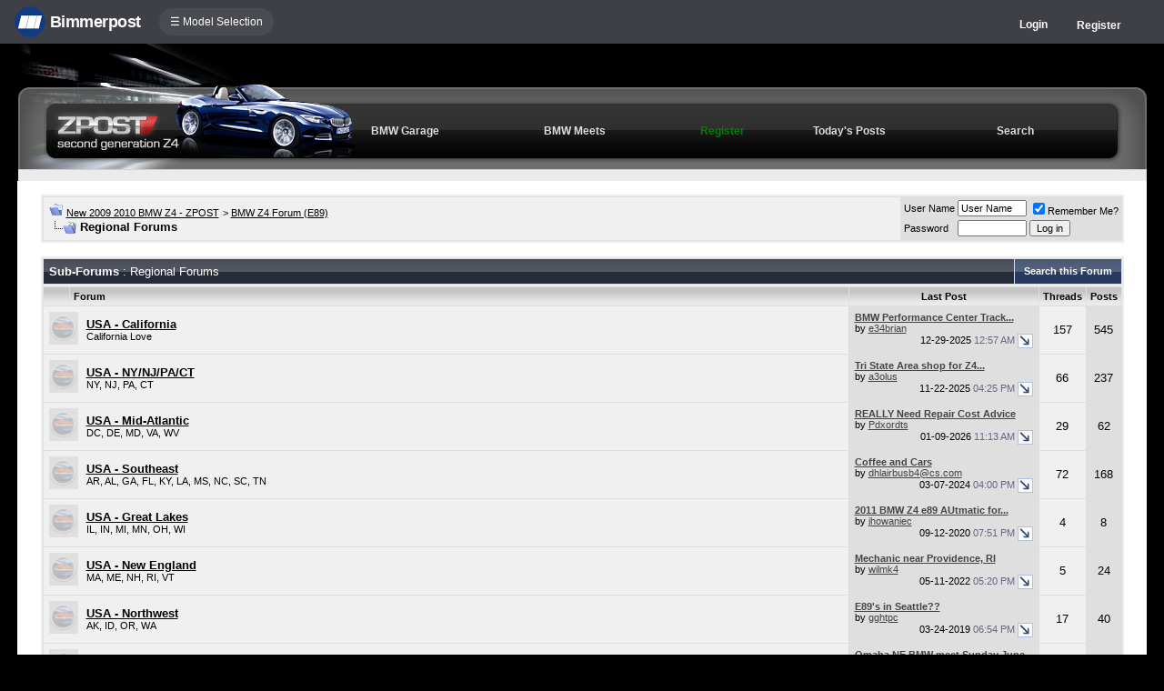

--- FILE ---
content_type: text/html; charset=ISO-8859-1
request_url: https://e89.zpost.com/forums/forumdisplay.php?s=d9babc8cb2fe0fd59e32f2f48264fef8&f=335
body_size: 10727
content:
<!DOCTYPE html>
<html xmlns="http://www.w3.org/1999/xhtml" dir="ltr" lang="en">
<head>
<meta http-equiv="Content-Type" content="text/html; charset=ISO-8859-1" />
<meta http-equiv="X-UA-Compatible" content="IE=9" />
<meta name="generator" content="vBulletin 3.8.11" />




<meta name="keywords" content="Regional Forums, bmw 3-series forum,e90,e91,e92,e93,BMW forum,e90 forum,bmw e90 forum,e90 chat,hamann,ac,schnitzer,hartge,breyton,rdsport,3 series,3-series,coupe,sedan,spy shot,spy pics,spy photos,spy photo,2006,unofficial,forum,bbs,discussion,bulletin board,aftermarket,forum,page,board,discussion,videos,schnitzer,hamann,aftermarket,wheels,exhaust,335i,335d,328xi" />
<meta name="description" content="" />


<!-- CSS Stylesheet -->
<style type="text/css" id="vbulletin_css">
/**
* vBulletin 3.8.11 CSS
* Style: 'ZPost (E89) 3.7.0'; Style ID: 73
*/
@import url("clientscript/vbulletin_css/style-94efddbc-00073.css");
</style>
<link rel="stylesheet" type="text/css" href="clientscript/vbulletin_important.css?v=3811" />


<!-- / CSS Stylesheet -->

<script type="text/javascript" src="https://ajax.googleapis.com/ajax/libs/yui/2.9.0/build/yahoo-dom-event/yahoo-dom-event.js?v=3811"></script>
<script type="text/javascript" src="https://ajax.googleapis.com/ajax/libs/yui/2.9.0/build/connection/connection-min.js?v=3811"></script>
<script type="text/javascript">
<!--
var SESSIONURL = "s=e8ada8b0b5891e35dad20805ad51cd93&";
var SECURITYTOKEN = "guest";
var IMGDIR_MISC = "images/misc";
var vb_disable_ajax = parseInt("0", 10);
// -->
</script>
<script type="text/javascript" src="clientscript/vbulletin_global.js?v=3811"></script>
<script type="text/javascript" src="clientscript/vbulletin_menu.js?v=3811"></script>


	<link rel="alternate" type="application/rss+xml" title="New 2009 2010 BMW Z4 - ZPOST RSS Feed" href="external.php?type=RSS2" />
	
		<link rel="alternate" type="application/rss+xml" title="New 2009 2010 BMW Z4 - ZPOST - Regional Forums - RSS Feed" href="external.php?type=RSS2&amp;forumids=335" />
	


<script type="text/javascript" src="/forums/bpnavbar/jquery-1.7.2.min.js"></script>
<script type="text/javascript" src="/forums/bpnavbar/jquery.hoverIntent.min.js"></script>
<script type="text/javascript" src="/forums/bpmentions/helper.js"></script>
<link rel="stylesheet" type="text/css" href="/forums/bpmentions/mention.css" />
<link rel="stylesheet" type="text/css" href="/forums/markspam/markspam.css" />
<script type="text/javascript" src="/forums/markspam/markspam.js"></script>
<title>Regional Forums - New 2009 2010 BMW Z4 - ZPOST</title>

</head>
<body>
<script src="/forums/multisite-style/log.js"></script>
<script src="/forums/multisite-style/multisite_forumselector_helper.js"></script>

 

<link rel="stylesheet" href="/forums/bpnavbar/mainnavbar7b.css" />
<link rel="stylesheet" type="text/css" href="/forums/multisite-style/universalbuttons/commonIcons.css" />

<div class="mainnavbar">


     <div class="mnavbarcontentlogo">
       <a href="//www.bimmerpost.com/"><img src="//bimmerpost.imgix.net/forums/bpnavbar/bplogo-flat.png?w=68" oldsrc="//bimmerpost.imgix.net/wp-content/themes/2020/images/bimmerpostlogo.png" border="0" alt="" /> 
       <div class="mnavbarbpname">Bimmerpost</div>
        </a>
     </div>

<div class="mnavbarcontent" id="flist">

<script>
$('nav li ul').hide().removeClass('fallback');
$('nav li').hover(
  function () {
    $('ul', this).stop().slideDown(150);
  },
  function () {
    $('ul', this).stop().slideUp(150);
  }
);
</script>


<nav id="hamnav">
  <label for="hamburger">&#9776; Model Selection</label>
  <input type="checkbox" id="hamburger"/>
  <ul id="hamitems">
    <li>
      <a href="#">1</a>
      <ul class="fallback">
 
                  <li class="forumnavItem"><a class="forumjump" href="//f44.bimmerpost.com/forums"><img src="/forums/bar69/icon-f40.png" border="0" alt="" align="left" width="166" height="82" /><div class="forumnavText"><font class="forumnavTitle">F40</font>Model Year: <b>2019 +</b></div></a></li>
       
                  <li class="dropdownSeparator">Previous Generations</li>

                  <li class="forumnavItem"><a class="forumjump" href="//f20.1addicts.com/forums"><img src="/forums/bar69/icon-f20-2.png" border="0" alt="" align="left" width="166" height="82" /><div class="forumnavText"><font class="forumnavTitle">F20 / F21</font>Model Year: <b>2012 - 2018</b></div></a></li>

                  <li class="forumnavItem"><a class="forumjump" href="//www.1addicts.com/forums"><img src="/forums/bar69/icon-e82-3.png" border="0" alt="" align="left" width="166" height="82" /><div class="forumnavText"><font class="forumnavTitle">E81 / E82 / E87 / E88</font>Model Year: <b>2004 - 2011</b></div></a></li>

      </ul>
    </li>


    <li>
      <a href="#">2</a>
      <ul class="fallback">
                  <li class="forumnavItem"><a class="forumjump" href="//g87.bimmerpost.com/forums"><img src="/forums/bar69/icon-g42.png" border="0" alt="" align="left" width="166" height="82" /><div class="forumnavText"><font class="forumnavTitle">G42</font>Model Year: <b>2021 +</b></div></a></li>

                  <li class="forumnavItem"><a class="forumjump" href="//f44.bimmerpost.com/forums"><img src="/forums/bar69/icon-f44.png" border="0" alt="" align="left" width="166" height="82" /><div class="forumnavText"><font class="forumnavTitle">F44</font>Model Year: <b>2020 +</b></div></a></li>

                  <li class="dropdownSeparator">Previous Generations</li>

                  <li class="forumnavItem"><a class="forumjump" href="//www.2addicts.com/forums"><img src="/forums/bar69/icon-f22.png" border="0" alt="" align="left" width="166" height="82" /><div class="forumnavText"><font class="forumnavTitle">F22 / F23</font>Model Year: <b>2014 - 2020</b></div></a></li>

      </ul>
    </li>

    <li>
      <a href="#">3/i3</a>
      <ul class="fallback">
                  <li class="forumnavItem"><a class="forumjump" href="//g20.bimmerpost.com/forums"><img src="/forums/bar69/icon-g20.png" border="0" alt="" align="left" width="166" height="82" /><div class="forumnavText"><font class="forumnavTitle">G20</font>Model Year: <b>2019 +</b></div></a></li>

                  <li class="forumnavItem"><a class="forumjump" href="//g50.bimmerpost.com/forums"><img src="/forums/bar69/icon-unknown.png" border="0" alt="" align="left" width="166" height="82" /><div class="forumnavText"><font class="forumnavTitle">G50 / NA0 / ZA0</font>Model Year: <b>2027 +</b></div></a></li>

                  <li class="dropdownSeparator">Previous Generations</li>

                  <li class="forumnavItem"><a class="forumjump" href="//f30.bimmerpost.com/forums"><img src="/forums/bar69/icon-f30-2.png" border="0" alt="" align="left" width="166" height="82" /><div class="forumnavText"><font class="forumnavTitle">F30 / F31</font>Model Year: <b>2012 - 2018</b></div></a></li>

                  <li class="forumnavItem"><a class="forumjump" href="//www.e90post.com/forums"><img src="/forums/bar69/icon-e90-3.png" border="0" alt="" align="left" width="166" height="82" /><div class="forumnavText"><font class="forumnavTitle">E90 / E91 / E92 / E93</font>Model Year: <b>2006 - 2011</b></div></a></li>
      </ul>
    </li>


    <li>
      <a href="#">4</a>
      <ul class="fallback">
                  <li class="forumnavItem"><a class="forumjump" href="//g20.bimmerpost.com/forums"><img src="/forums/bar69/icon-g22.png" border="0" alt="" align="left" width="166" height="82" /><div class="forumnavText"><font class="forumnavTitle">G22</font>Model Year: <b>2020 +</b></div></a></li>

                  <li class="dropdownSeparator">Previous Generations</li>

                  <li class="forumnavItem"><a class="forumjump" href="//f30.bimmerpost.com/forums"><img src="/forums/bar69/icon-f32.png" border="0" alt="" align="left" width="166" height="82" /><div class="forumnavText"><font class="forumnavTitle">F32 / F33</font>Model Year: <b>2013 - 2019</b></div></a></li>

      </ul>
    </li>

    <li>
      <a href="#">5/i5</a>
      <ul class="fallback">

                  <li class="forumnavItem"><a class="forumjump" href="//g60.bimmerpost.com/forums"><img src="/forums/bar69/icon-g60.png" border="0" alt="" align="left" width="166" height="82" /><div class="forumnavText"><font class="forumnavTitle">G60</font>Model Year: <b>2024 +</b></div></a></li>

                  <li class="dropdownSeparator">Previous Generations</li>

                  <li class="forumnavItem"><a class="forumjump" href="//g30.bimmerpost.com/forums"><img src="/forums/bar69/icon-g30-2.png" border="0" alt="" align="left" width="166" height="82" /><div class="forumnavText"><font class="forumnavTitle">G30</font>Model Year: <b>2017 - 2023</b></div></a></li>

                  <li class="forumnavItem"><a class="forumjump" href="//f10.5post.com/forums"><img src="/forums/bar69/icon-f10-2.png" border="0" alt="" align="left" width="166" height="82" /><div class="forumnavText"><font class="forumnavTitle">F10 / F11</font>Model Year: <b>2010 - 2016</b></div></a></li>

                  <li class="forumnavItem"><a class="forumjump" href="//e60.5post.com/forums"><img src="/forums/bar69/icon-e60-1.png" border="0" alt="" align="left" width="166" height="82" /><div class="forumnavText"><font class="forumnavTitle">E60</font>Model Year: <b>2004 - 2009</b></div></a></li>

                  <li class="forumnavItem"><a class="forumjump" href="//e39.5post.com/forums"><img src="/forums/bar69/icon-e39.png" border="0" alt="" align="left" width="166" height="82" /><div class="forumnavText"><font class="forumnavTitle">E39</font>Model Year: <b>1995 - 2003</b></div></a></li>

      </ul>
    </li>

    <li>
        <a class="forumjump" href="//www.6post.com/forums">6</a>
    </li>

    <li>
             <a class="forumjump" href="//www.7post.com/forums">7</a>
    </li>

    <li>
             <a class="forumjump" href="//f92.bimmerpost.com/forums">8</a>
    </li>


    <li>
      <a href="#">M2</a>
      <ul class="fallback">
                  <li class="forumnavItem"><a class="forumjump" href="//g87.bimmerpost.com/forums"><img src="/forums/bar69/icon-g87.png" border="0" alt="" align="left" width="166" height="82" /><div class="forumnavText"><font class="forumnavTitle">G87</font>Model Year: <b>2023+</b></div></a></li>

                  <li class="dropdownSeparator">Previous Generations</li>

                  <li class="forumnavItem"><a class="forumjump" href="//f87.bimmerpost.com/forums"><img src="/forums/bar69/icon-f87.png" border="0" alt="" align="left" width="166" height="82" /><div class="forumnavText"><font class="forumnavTitle">F87</font>Model Year: <b>2015 - 2022</b></div></a></li>

      </ul>
    </li>


    <li>
      <a href="#">M3</a>
      <ul class="fallback">

                  <li class="forumnavItem"><a class="forumjump" href="//g80.bimmerpost.com/forums"><img src="/forums/bar69/icon-g80.png" border="0" alt="" align="left" width="166" height="82" /><div class="forumnavText"><font class="forumnavTitle">G80</font>Model Year: <b>2021 +</b></div></a></li>

                  <li class="forumnavItem"><a class="forumjump" href="//g50.bimmerpost.com/forums"><img src="/forums/bar69/icon-unknown.png" border="0" alt="" align="left" width="166" height="82" /><div class="forumnavText"><font class="forumnavTitle">G50 / NA0 / ZA0</font>Model Year: <b>2027 +</b></div></a></li>

                  <li class="dropdownSeparator">Previous Generations</li>

                  <li class="forumnavItem"><a class="forumjump" href="//f80.bimmerpost.com/forums"><img src="/forums/bar69/icon-f80.png" border="0" alt="" align="left" width="166" height="82" /><div class="forumnavText"><font class="forumnavTitle">F80</font>Model Year: <b>2014 - 2020</b></div></a></li>

                  <li class="forumnavItem"><a class="forumjump" href="//www.m3post.com/forums"><img src="/forums/bar69/icon-e90m3-2.png" border="0" alt="" align="left" width="166" height="82" /><div class="forumnavText"><font class="forumnavTitle">E90 / E92</font>Model Year: <b>2007 - 2013</b></div></a></li>

                  <li class="forumnavItem"><a class="forumjump" href="//e46m3.bimmerpost.com/forums"><img src="/forums/bar69/icon-e46m3.png" border="0" alt="" align="left" width="166" height="82" /><div class="forumnavText"><font class="forumnavTitle">E46</font>Model Year: <b>2000 - 2006</b></div></a></li>

      </ul>
    </li>

    <li>
      <a href="#">M4</a>
      <ul class="fallback">
                  <li class="forumnavItem"><a class="forumjump" href="//g80.bimmerpost.com/forums"><img src="/forums/bar69/icon-g82.png" border="0" alt="" align="left" width="166" height="82" /><div class="forumnavText"><font class="forumnavTitle">G82</font>Model Year: <b>2021 +</b></div></a></li>

<li class="dropdownSeparator">Previous Generations</li>

                  <li class="forumnavItem"><a class="forumjump" href="//f80.bimmerpost.com/forums"><img src="/forums/bar69/icon-f82.png" border="0" alt="" align="left" width="166" height="82" /><div class="forumnavText"><font class="forumnavTitle">F82</font>Model Year: <b>2014 - 2020</b></div></a></li>

       </ul>
    </li>

    <li>
      <a href="#">M5</a>
      <ul class="fallback">

                  <li class="forumnavItem"><a class="forumjump" href="//g90.bimmerpost.com/forums"><img src="/forums/bar69/icon-g90.png" border="0" alt="" align="left" width="166" height="82" /><div class="forumnavText"><font class="forumnavTitle">G90 / G99</font>Model Year: <b>2025 +</b></div></a></li>

                  <li class="dropdownSeparator">Previous Generations</li>

                  <li class="forumnavItem"><a class="forumjump" href="//f90.bimmerpost.com/forums"><img src="/forums/bar69/icon-f90.png" border="0" alt="" align="left" width="166" height="82" /><div class="forumnavText"><font class="forumnavTitle">F90</font>Model Year: <b>2018 +</b></div></a></li>

                  <li class="forumnavItem"><a class="forumjump" href="//f10.m5post.com/forums"><img src="/forums/bar69/icon-f10m5.png" border="0" alt="" align="left" width="166" height="82" /><div class="forumnavText"><font class="forumnavTitle">F10</font>Model Year: <b>2011 - 2017</b></div></a></li>

                  <li class="forumnavItem"><a class="forumjump" href="//e60.5post.com/forums"><img src="/forums/bar69/icon-e60-1.png" border="0" alt="" align="left" width="166" height="82" /><div class="forumnavText"><font class="forumnavTitle">E60</font>Model Year: <b>2004 - 2009</b></div></a></li>

      </ul>
    </li>

    <li>
              <a class="forumjump" href="//www.6post.com/forums">M6</a>
    </li>

    <li>
             <a class="forumjump" href="//f92.bimmerpost.com/forums">M8</a>
    </li>

    <li>
      <a href="#">Z4</a>
      <ul class="fallback">
                  <li class="forumnavItem"><a class="forumjump" href="//g29.bimmerpost.com/forums"><img src="/forums/bar69/icon-g29.png" border="0" alt="" align="left" width="166" height="82" /><div class="forumnavText"><font class="forumnavTitle">G29</font>Model Year: <b>2019+</b></div></a></li>

                  <li class="dropdownSeparator">Previous Generations</li>

                  <li class="forumnavItem"><a class="forumjump" href="//e89.zpost.com/forums"><img src="/forums/bar69/icon-e89-4.png" border="0" alt="" align="left" width="166" height="82" /><div class="forumnavText"><font class="forumnavTitle">E89</font>Model Year: <b>2009 - 2017</b></div></a></li>

                  <li class="forumnavItem"><a class="forumjump" href="//www.zpost.com/forums"><img src="/forums/bar69/icon-e85-3.png" border="0" alt="" align="left" width="166" height="82" /><div class="forumnavText"><font class="forumnavTitle">E85 / E86</font>Model Year: <b>2002 - 2008</b></div></a></li>

      </ul>
    </li>

    <li>
      <a href="#" style="width:65px;">X1.X2</a>
      <ul class="fallback">

                  <li class="forumnavItem"><a class="forumjump" href="//u11.bimmerpost.com/forums"><img src="/forums/bar69/icon-u11-2.png" border="0" alt="" align="left" width="166" height="82" /><div class="forumnavText"><font class="forumnavTitle">U11 / U10</font>Model Year: <b>2023 +</b></div></a></li>

                  <li class="dropdownSeparator">Previous Generations</li>

                  <li class="forumnavItem"><a class="forumjump" href="//f48.bimmerpost.com/forums"><img src="/forums/bar69/icon-f48f39.png" border="0" alt="" align="left" width="166" height="82" /><div class="forumnavText"><font class="forumnavTitle">F48 / F39</font>Model Year: <b>2016 - 2022</b></div></a></li>

                  <li class="forumnavItem"><a class="forumjump" href="//e84.xbimmers.com/forums"><img src="/forums/bar69/icon-e84.png" border="0" alt="" align="left" width="166" height="82" /><div class="forumnavText"><font class="forumnavTitle">E84</font>Model Year: <b>2010 - 2015</b></div></a></li>

      </ul>
    </li>

    <li>
      <a href="#" style="width:60px;">X3.X4.iX3</a>
      <ul class="fallback">

                  <li class="forumnavItem"><a class="forumjump" href="//g45.bimmerpost.com/forums"><img src="/forums/bar69/icon-g45.png" border="0" alt="" align="left" width="166" height="82" /><div class="forumnavText"><font class="forumnavTitle">G45 / G46 / NA5</font>Model Year: <b>2025 +</b></div></a></li>

                  <li class="dropdownSeparator">Previous Generations</li>

                  <li class="forumnavItem"><a class="forumjump" href="//x3.xbimmers.com/forums"><img src="/forums/bar69/icon-x3.png" border="0" alt="" align="left" width="166" height="82" /><div class="forumnavText"><font class="forumnavTitle">E83 / F25 / F26 / G01 / G02</font>Model Year: <b>2003 - 2024</b></div></a></li>

      </ul>
    </li>

    <li>
      <a href="#" style="width:65px;">X5.X6</a>
      <ul class="fallback">

                  <li class="forumnavItem"><a class="forumjump" href="//g05.bimmerpost.com/forums"><img src="/forums/bar69/icon-g05.png" border="0" alt="" align="left" width="166" height="82" /><div class="forumnavText"><font class="forumnavTitle">G05 / G06</font>Model Year: <b>2019 - 2016</b></div></a></li>

                  <li class="forumnavItem"><a class="forumjump" href="//g65.bimmerpost.com/forums"><img src="/forums/bar69/icon-unknown.png" border="0" alt="" align="left" width="166" height="82" /><div class="forumnavText"><font class="forumnavTitle">G65 / G66</font>Model Year: <b>2027 +</b></div></a></li>

                  <li class="dropdownSeparator">Previous Generations</li>

                  <li class="forumnavItem"><a class="forumjump" href="//f15.bimmerpost.com/forums"><img src="/forums/bar69/icon-f15.png" border="0" alt="" align="left" width="166" height="82" /><div class="forumnavText"><font class="forumnavTitle">F15 / F16</font>Model Year: <b>2014 - 2018</b></div></a></li>

                  <li class="forumnavItem"><a class="forumjump" href="//www.xbimmers.com/forums"><img src="/forums/bar69/icon-e70.png" border="0" alt="" align="left" width="166" height="82" /><div class="forumnavText"><font class="forumnavTitle">E70 / E71 / E72</font>Model Year: <b>2006 - 2013</b></div></a></li>

      </ul>
    </li>

    <li>
             <a class="forumjump" href="//g07.bimmerpost.com/forums"  style="width:65px;">X7.XM</a>
    </li>

    <li>
             <a style="width:90px" class="forumjump" href="//bmwi.bimmerpost.com/forums">i3 / i4 / i8 / iX</a>
    </li>

  </ul>
</nav>







</div>

<div style="float:right;margin:10px 15px 0px 0px;display:none">
   <a href="http://www.facebook.com/bimmerpost"><img src="/forums/multisite-style/share-fb2.png" width="20" height="20" alt="Facebook" border="0" /></a>
   <a href="http://www.twitter.com/bimmerpost"><img src="/forums/multisite-style/share-tw2.png" width="20" height="20" alt="Twitter" border="0" /></a>
</div>

<div class="navbarUserData">
     

     <div class="regrBtn loginBtn" style="margin-left:18px">
       Login
     </div>

     <div style="display:none;background: rgba(255, 0, 0, 0.32);
padding: 22px 22px;
position: absolute;
top: 39px;
left: 56px;
background: linear-gradient(to bottom,  rgba(169,3,41,0.6) 0%,rgba(109,0,25,0.4) 100%); /* W3C */
filter: progid:DXImageTransform.Microsoft.gradient( startColorstr='#33a90329', endColorstr='#336d0019',GradientType=0 ); /* IE6-9 */
box-shadow: 1px 1px 8px rgba(0,0,0,0.6);

" id="hiddenLogin">

		<!-- login form -->
		<form action="login.php?do=login" method="post" onsubmit="md5hash(vb_login_password, vb_login_md5password, vb_login_md5password_utf, 0)">
		<script type="text/javascript" src="clientscript/vbulletin_md5.js?v=3811"></script>

<div class="bploginbox"><input type="text" class="loginfield" style="font-size: 11px" name="vb_login_username" id="navbar_username" size="12" accesskey="u" tabindex="91" value="User Name" onfocus="if (this.value == 'User Name') this.value = '';" /></div>

<div class="bploginbox"><input type="password" class="loginfield" style="font-size: 11px" name="vb_login_password" id="navbar_password" size="12" tabindex="92" value="zzxcvbnm123" onfocus="if (this.value == 'zzxcvbnm123') this.value = '';"/></div>

<div class="bploginmid"><label for="cb_cookieuser_navbar"><input type="checkbox" name="cookieuser" value="1" tabindex="93" id="cb_cookieuser_navbar" accesskey="c" checked="checked" />  Remember Me?</label></div>

<div class="bplogin"><input class="bplogoutbutton" type="submit" value="Log in" tabindex="94" title="Enter your username and password in the boxes provided to login, or click the 'register' button to create a profile for yourself." accesskey="s" /></div>

		<input type="hidden" name="s" value="e8ada8b0b5891e35dad20805ad51cd93" />
		<input type="hidden" name="securitytoken" value="guest" />
		<input type="hidden" name="do" value="login" />
		<input type="hidden" name="vb_login_md5password" />
		<input type="hidden" name="vb_login_md5password_utf" />
		</form>
		<!-- / login form -->

     </div>

       <script>
         $(document).ready(function() {

    $('.loginBtn').on('click', function(e) {
$('#hiddenLogin').fadeToggle(100, "linear");
    });

         });
       </script>





     
     <div class="regrBtn">
       <a href="register.php?s=e8ada8b0b5891e35dad20805ad51cd93" rel="nofollow">Register</a>
     </div>
     
</div>

</div>













<link rel="stylesheet" type="text/css" href="/forums/multisite-style/universalbuttons/style1.css" />
<!-- logo -->
<a name="top"></a>
<table border="0" width="97%" cellpadding="0" cellspacing="0" align="center">
<tr>
	<td width="388" align="left"><a href="index.php?s=e8ada8b0b5891e35dad20805ad51cd93"><img style="display:block;" src="/forums/multisite-style/e89/left3.jpg" border="0" alt="New 2009 2010 BMW Z4 - ZPOST" /></a></td>
	<td align="right" style="background: url(/forums/multisite-style/e89/mid.gif) repeat-x;" valign="top">

<div style="padding: 44px;"></div>

<table width="100%" cellpadding="0" cellspacing="0">
<tr>
		

		<td class="vbmenu_control2"><a href="bpgarage.php">BMW Garage</a></td>

		<td class="vbmenu_control2"><a href="calendar.php?s=e8ada8b0b5891e35dad20805ad51cd93">BMW Meets</a></td>

		
			<td class="vbmenu_control2"><a style="color: green;" href="register.php?s=e8ada8b0b5891e35dad20805ad51cd93" rel="nofollow">Register</a></td>
		


		
		
			
				
				<td class="vbmenu_control2"><a href="search.php?s=e8ada8b0b5891e35dad20805ad51cd93&amp;do=getdaily" accesskey="2">Today's Posts</a></td>
				
				<td id="navbar_search" class="vbmenu_control2"><a href="search.php?s=e8ada8b0b5891e35dad20805ad51cd93" accesskey="4" rel="nofollow">Search</a> </td>
			
			
		

		
</tr>
</table>


	</td>
	<td width="60" align="right">
		<img style="display:block;" src="/forums/multisite-style/e89/right.gif" border="0" alt="" />
	</td>
</tr>
</table>
<!-- /logo -->

<!-- content table -->
<!-- open content container -->

<div align="center">
	<div class="page" style="width:97%; text-align:left">
		<div style="padding:0px 25px 0px 25px" align="left">





<br />

<!-- breadcrumb, login, pm info -->
<table class="tborder" cellpadding="6" cellspacing="1" border="0" width="100%" align="center">
<tr>
	<td class="alt1" width="100%">
		
			<table cellpadding="0" cellspacing="0" border="0">
			<tr valign="bottom">
				<td><a href="#" onclick="history.back(1); return false;"><img src="images/misc/navbits_start.gif" alt="Go Back" border="0" /></a></td>
				<td>&nbsp;</td>
				<td width="100%"><span class="navbar"><a href="index.php?s=e8ada8b0b5891e35dad20805ad51cd93" accesskey="1">New 2009 2010 BMW Z4 - ZPOST</a></span> 
	<span class="navbar">&gt; <a href="forumdisplay.php?s=e8ada8b0b5891e35dad20805ad51cd93&amp;f=195">BMW Z4 Forum (E89)</a></span>

</td>
			</tr>
			<tr>
				<td class="navbar" style="font-size:10pt; padding-top:1px" colspan="3"><a href="/forums/forumdisplay.php?s=d9babc8cb2fe0fd59e32f2f48264fef8&amp;f=335"><img class="inlineimg" src="images/misc/navbits_finallink_ltr.gif" alt="Reload this Page" border="0" /></a> <strong>
	Regional Forums

</strong></td>
			</tr>
			</table>
		
	</td>

	<td class="alt2" nowrap="nowrap" style="padding:0px">
		<!-- login form -->
		<form action="login.php?do=login" method="post" onsubmit="md5hash(vb_login_password, vb_login_md5password, vb_login_md5password_utf, 0)">
		<script type="text/javascript" src="clientscript/vbulletin_md5.js?v=3811"></script>
		<table cellpadding="0" cellspacing="3" border="0">
		<tr>
			<td class="smallfont" style="white-space: nowrap;"><label for="navbar_username">User Name</label></td>
			<td><input type="text" class="bginput" style="font-size: 11px" name="vb_login_username" id="navbar_username" size="10" accesskey="u" tabindex="101" value="User Name" onfocus="if (this.value == 'User Name') this.value = '';" /></td>
			<td class="smallfont" nowrap="nowrap"><label for="cb_cookieuser_navbar"><input type="checkbox" name="cookieuser" value="1" tabindex="103" id="cb_cookieuser_navbar" accesskey="c" checked="checked" />Remember Me?</label></td>
		</tr>
		<tr>
			<td class="smallfont"><label for="navbar_password">Password</label></td>
			<td><input type="password" class="bginput" style="font-size: 11px" name="vb_login_password" id="navbar_password" size="10" tabindex="102" /></td>
			<td><input type="submit" class="button" value="Log in" tabindex="104" title="Enter your username and password in the boxes provided to login, or click the 'register' button to create a profile for yourself." accesskey="s" /></td>
		</tr>
		</table>
		<input type="hidden" name="s" value="e8ada8b0b5891e35dad20805ad51cd93" />
		<input type="hidden" name="securitytoken" value="guest" />
		<input type="hidden" name="do" value="login" />
		<input type="hidden" name="vb_login_md5password" />
		<input type="hidden" name="vb_login_md5password_utf" />
		</form>
		<!-- / login form -->
	</td>

</tr>
</table>
<!-- / breadcrumb, login, pm info -->

<br />






<!-- NAVBAR POPUP MENUS -->

	
	<!-- header quick search form -->
	<div class="vbmenu_popup" id="navbar_search_menu" style="display:none" align="left">
		<table cellpadding="4" cellspacing="1" border="0">

		<tr>
			<td class="thead">Google Search</td>
		</tr>
		<tr>
			<td class="vbmenu_option" title="nohilite">

			   <script>
  				(function() {
    				  var cx = '000862408910862767472:5wghghaqtwi';
    				  var gcse = document.createElement('script');
    				  gcse.type = 'text/javascript';
    				  gcse.async = true;
    				  gcse.src = 'https://cse.google.com/cse.js?cx=' + cx;
    				  var s = document.getElementsByTagName('script')[0];
    				  s.parentNode.insertBefore(gcse, s);
  				})();
			   </script>
			   <gcse:searchbox-only resultsUrl="googlesearch.php"></gcse:searchbox-only>

                           </td>
                   </tr>

		<tr>
			<td class="thead">Search Forums</td>
		</tr>
		<tr>
			<td class="vbmenu_option" title="nohilite">
				<form action="search.php?do=process" method="post">

					<input type="hidden" name="do" value="process" />
					<input type="hidden" name="quicksearch" value="1" />
					<input type="hidden" name="childforums" value="1" />
					<input type="hidden" name="exactname" value="1" />
					<input type="hidden" name="s" value="e8ada8b0b5891e35dad20805ad51cd93" />
					<input type="hidden" name="securitytoken" value="guest" />
					<div><input type="text" class="bginput" name="query" size="25" tabindex="1001" /><input type="submit" class="button" value="Go" tabindex="1006" /></div>
					<div style="margin-top:6px">
						<label for="rb_nb_sp0"><input type="radio" name="showposts" value="0" id="rb_nb_sp0" tabindex="1002" checked="checked" />Show Threads</label>
						&nbsp;
						<label for="rb_nb_sp1"><input type="radio" name="showposts" value="1" id="rb_nb_sp1" tabindex="1003" />Show Posts</label>
					</div>
					<div style="margin-top:6px">
						<label for="bpsearchall"><input type="checkbox" name="bpsearchall" value="1" id="bpsearchall" tabindex="1004" />Search across all BimmerPost sites?</label>
					</div>
					<div style="margin-top:6px">
						<label for="bpsearchot"><input type="checkbox" name="bpsearchot" value="1" id="bpsearchot" tabindex="1005" />Include off-topic posts in search results?</label>
					</div>
				</form>
			</td>
		</tr>
		
		<tr>
			<td class="vbmenu_option"><a href="tags.php?s=e8ada8b0b5891e35dad20805ad51cd93" rel="nofollow">Tag Search</a></td>
		</tr>
		
		<tr>
			<td class="vbmenu_option"><a href="search.php?s=e8ada8b0b5891e35dad20805ad51cd93" accesskey="4" rel="nofollow">Advanced Search</a></td>
		</tr>
		
		</table>
	</div>
	<!-- / header quick search form -->
	

	
<!-- / NAVBAR POPUP MENUS -->

<!-- PAGENAV POPUP -->
	<div class="vbmenu_popup" id="pagenav_menu" style="display:none">
		<table cellpadding="4" cellspacing="1" border="0">
		<tr>
			<td class="thead" nowrap="nowrap">Go to Page...</td>
		</tr>
		<tr>
			<td class="vbmenu_option" title="nohilite">
			<form action="index.php" method="get" onsubmit="return this.gotopage()" id="pagenav_form">
				<input type="text" class="bginput" id="pagenav_itxt" style="font-size:11px" size="4" />
				<input type="button" class="button" id="pagenav_ibtn" value="Go" />
			</form>
			</td>
		</tr>
		</table>
	</div>
<!-- / PAGENAV POPUP -->





<!-- sub-forum list  -->
<table class="tborder" cellpadding="6" cellspacing="1" border="0" width="100%" align="center" style="border-bottom-width:0px">
<tr>
	<td class="tcat" width="100%">Sub-Forums<span class="normal"> : Regional Forums</span></td>
	
	<td class="vbmenu_control" id="forumsearch.subforums" nowrap="nowrap"><a href="search.php?s=e8ada8b0b5891e35dad20805ad51cd93&amp;f=335" rel="nofollow">Search this Forum</a> </td>
	
</tr>
</table>
<table class="tborder" cellpadding="6" cellspacing="1" border="0" width="100%" align="center">
<thead>
	<tr align="center">
	  <td class="thead">&nbsp;</td>
	  <td class="thead" width="100%" align="left">Forum</td>
	  <td class="thead" width="175">Last Post</td>
	  <td class="thead">Threads</td>
	  <td class="thead">Posts</td>
	  
	</tr>
</thead>
<tbody>
	<tr align="center">
		<td class="alt1Active" colspan="2" align="left" id="f336">

		<table cellpadding="0" cellspacing="0" border="0">
		<tr>
			<td><img src="/forums/multisite-style/e89/statusicon/forum_old.gif" alt="" border="0" id="forum_statusicon_336" /></td>
			<td><img src="clear.gif" alt="" width="9" height="1" border="0" /></td>
			<td>
			<div>
				<a href="forumdisplay.php?s=e8ada8b0b5891e35dad20805ad51cd93&amp;f=336"><strong>USA - California</strong></a>
				
			</div>
			<div class="smallfont">California Love</div>
			
			
			</td>
		</tr>
		</table>

		</td>
		<td class="alt2">
<div class="smallfont" align="left">
	<div>
		<span style="white-space:nowrap">
		
		
		<a href="showthread.php?s=e8ada8b0b5891e35dad20805ad51cd93&amp;goto=newpost&amp;t=2220473" style="white-space:nowrap" title="Go to first unread post in thread 'BMW Performance Center Track Day (March 28th, 2026)!'"><strong>BMW Performance Center Track...</strong></a></span>
	</div>
	<div style="white-space:nowrap">
		by <a href="member.php?s=e8ada8b0b5891e35dad20805ad51cd93&amp;find=lastposter&amp;f=336" rel="nofollow">e34brian</a>
	</div>
	<div align="right" style="white-space:nowrap">
		12-29-2025 <span class="time">12:57 AM</span>
		<a href="showthread.php?s=e8ada8b0b5891e35dad20805ad51cd93&amp;p=32533432#post32533432"><img class="inlineimg" src="/forums/multisite-style/e89/buttons/lastpost.gif" alt="Go to last post" border="0" /></a>
	</div>
</div>
</td>
		<td class="alt1">157</td>
		<td class="alt2">545</td>
		
	</tr>
</tbody>
<tbody>
	<tr align="center">
		<td class="alt1Active" colspan="2" align="left" id="f337">

		<table cellpadding="0" cellspacing="0" border="0">
		<tr>
			<td><img src="/forums/multisite-style/e89/statusicon/forum_old.gif" alt="" border="0" id="forum_statusicon_337" /></td>
			<td><img src="clear.gif" alt="" width="9" height="1" border="0" /></td>
			<td>
			<div>
				<a href="forumdisplay.php?s=e8ada8b0b5891e35dad20805ad51cd93&amp;f=337"><strong>USA - NY/NJ/PA/CT</strong></a>
				
			</div>
			<div class="smallfont">NY, NJ, PA, CT</div>
			
			
			</td>
		</tr>
		</table>

		</td>
		<td class="alt2">
<div class="smallfont" align="left">
	<div>
		<span style="white-space:nowrap">
		
		
		<a href="showthread.php?s=e8ada8b0b5891e35dad20805ad51cd93&amp;goto=newpost&amp;t=2217154" style="white-space:nowrap" title="Go to first unread post in thread 'Tri State Area shop for Z4 build?'"><strong>Tri State Area shop for Z4...</strong></a></span>
	</div>
	<div style="white-space:nowrap">
		by <a href="member.php?s=e8ada8b0b5891e35dad20805ad51cd93&amp;find=lastposter&amp;f=337" rel="nofollow">a3olus</a>
	</div>
	<div align="right" style="white-space:nowrap">
		11-22-2025 <span class="time">04:25 PM</span>
		<a href="showthread.php?s=e8ada8b0b5891e35dad20805ad51cd93&amp;p=32475084#post32475084"><img class="inlineimg" src="/forums/multisite-style/e89/buttons/lastpost.gif" alt="Go to last post" border="0" /></a>
	</div>
</div>
</td>
		<td class="alt1">66</td>
		<td class="alt2">237</td>
		
	</tr>
</tbody>
<tbody>
	<tr align="center">
		<td class="alt1Active" colspan="2" align="left" id="f338">

		<table cellpadding="0" cellspacing="0" border="0">
		<tr>
			<td><img src="/forums/multisite-style/e89/statusicon/forum_old.gif" alt="" border="0" id="forum_statusicon_338" /></td>
			<td><img src="clear.gif" alt="" width="9" height="1" border="0" /></td>
			<td>
			<div>
				<a href="forumdisplay.php?s=e8ada8b0b5891e35dad20805ad51cd93&amp;f=338"><strong>USA - Mid-Atlantic</strong></a>
				
			</div>
			<div class="smallfont">DC, DE, MD, VA, WV</div>
			
			
			</td>
		</tr>
		</table>

		</td>
		<td class="alt2">
<div class="smallfont" align="left">
	<div>
		<span style="white-space:nowrap">
		
		
		<a href="showthread.php?s=e8ada8b0b5891e35dad20805ad51cd93&amp;goto=newpost&amp;t=1836137" style="white-space:nowrap" title="Go to first unread post in thread 'REALLY Need Repair Cost Advice'"><strong>REALLY Need Repair Cost Advice</strong></a></span>
	</div>
	<div style="white-space:nowrap">
		by <a href="member.php?s=e8ada8b0b5891e35dad20805ad51cd93&amp;find=lastposter&amp;f=338" rel="nofollow">Pdxordts</a>
	</div>
	<div align="right" style="white-space:nowrap">
		01-09-2026 <span class="time">11:13 AM</span>
		<a href="showthread.php?s=e8ada8b0b5891e35dad20805ad51cd93&amp;p=32552372#post32552372"><img class="inlineimg" src="/forums/multisite-style/e89/buttons/lastpost.gif" alt="Go to last post" border="0" /></a>
	</div>
</div>
</td>
		<td class="alt1">29</td>
		<td class="alt2">62</td>
		
	</tr>
</tbody>
<tbody>
	<tr align="center">
		<td class="alt1Active" colspan="2" align="left" id="f339">

		<table cellpadding="0" cellspacing="0" border="0">
		<tr>
			<td><img src="/forums/multisite-style/e89/statusicon/forum_old.gif" alt="" border="0" id="forum_statusicon_339" /></td>
			<td><img src="clear.gif" alt="" width="9" height="1" border="0" /></td>
			<td>
			<div>
				<a href="forumdisplay.php?s=e8ada8b0b5891e35dad20805ad51cd93&amp;f=339"><strong>USA - Southeast</strong></a>
				
			</div>
			<div class="smallfont">AR, AL, GA, FL, KY, LA, MS, NC, SC, TN</div>
			
			
			</td>
		</tr>
		</table>

		</td>
		<td class="alt2">
<div class="smallfont" align="left">
	<div>
		<span style="white-space:nowrap">
		
		
		<a href="showthread.php?s=e8ada8b0b5891e35dad20805ad51cd93&amp;goto=newpost&amp;t=2087630" style="white-space:nowrap" title="Go to first unread post in thread 'Coffee and Cars'"><strong>Coffee and Cars</strong></a></span>
	</div>
	<div style="white-space:nowrap">
		by <a href="member.php?s=e8ada8b0b5891e35dad20805ad51cd93&amp;find=lastposter&amp;f=339" rel="nofollow">dhlairbusb4@cs.com</a>
	</div>
	<div align="right" style="white-space:nowrap">
		03-07-2024 <span class="time">04:00 PM</span>
		<a href="showthread.php?s=e8ada8b0b5891e35dad20805ad51cd93&amp;p=30966632#post30966632"><img class="inlineimg" src="/forums/multisite-style/e89/buttons/lastpost.gif" alt="Go to last post" border="0" /></a>
	</div>
</div>
</td>
		<td class="alt1">72</td>
		<td class="alt2">168</td>
		
	</tr>
</tbody>
<tbody>
	<tr align="center">
		<td class="alt1Active" colspan="2" align="left" id="f340">

		<table cellpadding="0" cellspacing="0" border="0">
		<tr>
			<td><img src="/forums/multisite-style/e89/statusicon/forum_old.gif" alt="" border="0" id="forum_statusicon_340" /></td>
			<td><img src="clear.gif" alt="" width="9" height="1" border="0" /></td>
			<td>
			<div>
				<a href="forumdisplay.php?s=e8ada8b0b5891e35dad20805ad51cd93&amp;f=340"><strong>USA - Great Lakes</strong></a>
				
			</div>
			<div class="smallfont">IL, IN, MI, MN, OH, WI</div>
			
			
			</td>
		</tr>
		</table>

		</td>
		<td class="alt2">
<div class="smallfont" align="left">
	<div>
		<span style="white-space:nowrap">
		
		
		<a href="showthread.php?s=e8ada8b0b5891e35dad20805ad51cd93&amp;goto=newpost&amp;t=1757219" style="white-space:nowrap" title="Go to first unread post in thread '2011 BMW Z4 e89 AUtmatic for sale'"><strong>2011 BMW Z4 e89 AUtmatic for...</strong></a></span>
	</div>
	<div style="white-space:nowrap">
		by <a href="member.php?s=e8ada8b0b5891e35dad20805ad51cd93&amp;find=lastposter&amp;f=340" rel="nofollow">jhowaniec</a>
	</div>
	<div align="right" style="white-space:nowrap">
		09-12-2020 <span class="time">07:51 PM</span>
		<a href="showthread.php?s=e8ada8b0b5891e35dad20805ad51cd93&amp;p=26676444#post26676444"><img class="inlineimg" src="/forums/multisite-style/e89/buttons/lastpost.gif" alt="Go to last post" border="0" /></a>
	</div>
</div>
</td>
		<td class="alt1">4</td>
		<td class="alt2">8</td>
		
	</tr>
</tbody>
<tbody>
	<tr align="center">
		<td class="alt1Active" colspan="2" align="left" id="f341">

		<table cellpadding="0" cellspacing="0" border="0">
		<tr>
			<td><img src="/forums/multisite-style/e89/statusicon/forum_old.gif" alt="" border="0" id="forum_statusicon_341" /></td>
			<td><img src="clear.gif" alt="" width="9" height="1" border="0" /></td>
			<td>
			<div>
				<a href="forumdisplay.php?s=e8ada8b0b5891e35dad20805ad51cd93&amp;f=341"><strong>USA - New England</strong></a>
				
			</div>
			<div class="smallfont">MA, ME, NH, RI, VT</div>
			
			
			</td>
		</tr>
		</table>

		</td>
		<td class="alt2">
<div class="smallfont" align="left">
	<div>
		<span style="white-space:nowrap">
		
		
		<a href="showthread.php?s=e8ada8b0b5891e35dad20805ad51cd93&amp;goto=newpost&amp;t=1922163" style="white-space:nowrap" title="Go to first unread post in thread 'Mechanic near Providence, RI'"><strong>Mechanic near Providence, RI</strong></a></span>
	</div>
	<div style="white-space:nowrap">
		by <a href="member.php?s=e8ada8b0b5891e35dad20805ad51cd93&amp;find=lastposter&amp;f=341" rel="nofollow">wilmk4</a>
	</div>
	<div align="right" style="white-space:nowrap">
		05-11-2022 <span class="time">05:20 PM</span>
		<a href="showthread.php?s=e8ada8b0b5891e35dad20805ad51cd93&amp;p=28895127#post28895127"><img class="inlineimg" src="/forums/multisite-style/e89/buttons/lastpost.gif" alt="Go to last post" border="0" /></a>
	</div>
</div>
</td>
		<td class="alt1">5</td>
		<td class="alt2">24</td>
		
	</tr>
</tbody>
<tbody>
	<tr align="center">
		<td class="alt1Active" colspan="2" align="left" id="f342">

		<table cellpadding="0" cellspacing="0" border="0">
		<tr>
			<td><img src="/forums/multisite-style/e89/statusicon/forum_old.gif" alt="" border="0" id="forum_statusicon_342" /></td>
			<td><img src="clear.gif" alt="" width="9" height="1" border="0" /></td>
			<td>
			<div>
				<a href="forumdisplay.php?s=e8ada8b0b5891e35dad20805ad51cd93&amp;f=342"><strong>USA - Northwest</strong></a>
				
			</div>
			<div class="smallfont">AK, ID, OR, WA</div>
			
			
			</td>
		</tr>
		</table>

		</td>
		<td class="alt2">
<div class="smallfont" align="left">
	<div>
		<span style="white-space:nowrap">
		
		
		<a href="showthread.php?s=e8ada8b0b5891e35dad20805ad51cd93&amp;goto=newpost&amp;t=429639" style="white-space:nowrap" title="Go to first unread post in thread 'E89's in Seattle??'"><strong>E89's in Seattle??</strong></a></span>
	</div>
	<div style="white-space:nowrap">
		by <a href="member.php?s=e8ada8b0b5891e35dad20805ad51cd93&amp;find=lastposter&amp;f=342" rel="nofollow">gghtpc</a>
	</div>
	<div align="right" style="white-space:nowrap">
		03-24-2019 <span class="time">06:54 PM</span>
		<a href="showthread.php?s=e8ada8b0b5891e35dad20805ad51cd93&amp;p=24561689#post24561689"><img class="inlineimg" src="/forums/multisite-style/e89/buttons/lastpost.gif" alt="Go to last post" border="0" /></a>
	</div>
</div>
</td>
		<td class="alt1">17</td>
		<td class="alt2">40</td>
		
	</tr>
</tbody>
<tbody>
	<tr align="center">
		<td class="alt1Active" colspan="2" align="left" id="f343">

		<table cellpadding="0" cellspacing="0" border="0">
		<tr>
			<td><img src="/forums/multisite-style/e89/statusicon/forum_old.gif" alt="" border="0" id="forum_statusicon_343" /></td>
			<td><img src="clear.gif" alt="" width="9" height="1" border="0" /></td>
			<td>
			<div>
				<a href="forumdisplay.php?s=e8ada8b0b5891e35dad20805ad51cd93&amp;f=343"><strong>USA - Rockies / Midwest</strong></a>
				
			</div>
			<div class="smallfont">CO, IA, KS, MO, MT, ND, NE, SD, WY</div>
			
			
			</td>
		</tr>
		</table>

		</td>
		<td class="alt2">
<div class="smallfont" align="left">
	<div>
		<span style="white-space:nowrap">
		
		
		<a href="showthread.php?s=e8ada8b0b5891e35dad20805ad51cd93&amp;goto=newpost&amp;t=1000186" style="white-space:nowrap" title="Go to first unread post in thread 'Omaha NE BMW meet Sunday June 22nd'"><strong>Omaha NE BMW meet Sunday June...</strong></a></span>
	</div>
	<div style="white-space:nowrap">
		by <a href="member.php?s=e8ada8b0b5891e35dad20805ad51cd93&amp;find=lastposter&amp;f=343" rel="nofollow">BMW-SRT</a>
	</div>
	<div align="right" style="white-space:nowrap">
		06-19-2014 <span class="time">06:05 AM</span>
		<a href="showthread.php?s=e8ada8b0b5891e35dad20805ad51cd93&amp;p=16151283#post16151283"><img class="inlineimg" src="/forums/multisite-style/e89/buttons/lastpost.gif" alt="Go to last post" border="0" /></a>
	</div>
</div>
</td>
		<td class="alt1">4</td>
		<td class="alt2">8</td>
		
	</tr>
</tbody>
<tbody>
	<tr align="center">
		<td class="alt1Active" colspan="2" align="left" id="f344">

		<table cellpadding="0" cellspacing="0" border="0">
		<tr>
			<td><img src="/forums/multisite-style/e89/statusicon/forum_old.gif" alt="" border="0" id="forum_statusicon_344" /></td>
			<td><img src="clear.gif" alt="" width="9" height="1" border="0" /></td>
			<td>
			<div>
				<a href="forumdisplay.php?s=e8ada8b0b5891e35dad20805ad51cd93&amp;f=344"><strong>USA - Southwest</strong></a>
				
			</div>
			<div class="smallfont">AZ, HI, NM, NV, OK, TX, UT</div>
			
			
			</td>
		</tr>
		</table>

		</td>
		<td class="alt2">
<div class="smallfont" align="left">
	<div>
		<span style="white-space:nowrap">
		<img class="inlineimg" src="images/icons/icon5.gif" alt="Question" border="0" />
		
		<a href="showthread.php?s=e8ada8b0b5891e35dad20805ad51cd93&amp;goto=newpost&amp;t=511040" style="white-space:nowrap" title="Go to first unread post in thread 'anyone have a Z4 (e89) in AZ?'"><strong>anyone have a Z4 (e89) in AZ?</strong></a></span>
	</div>
	<div style="white-space:nowrap">
		by <a href="member.php?s=e8ada8b0b5891e35dad20805ad51cd93&amp;find=lastposter&amp;f=344" rel="nofollow">bofathesenuts</a>
	</div>
	<div align="right" style="white-space:nowrap">
		05-04-2023 <span class="time">04:41 AM</span>
		<a href="showthread.php?s=e8ada8b0b5891e35dad20805ad51cd93&amp;p=30098015#post30098015"><img class="inlineimg" src="/forums/multisite-style/e89/buttons/lastpost.gif" alt="Go to last post" border="0" /></a>
	</div>
</div>
</td>
		<td class="alt1">21</td>
		<td class="alt2">72</td>
		
	</tr>
</tbody>
<tbody>
	<tr align="center">
		<td class="alt1Active" colspan="2" align="left" id="f345">

		<table cellpadding="0" cellspacing="0" border="0">
		<tr>
			<td><img src="/forums/multisite-style/e89/statusicon/forum_old.gif" alt="" border="0" id="forum_statusicon_345" /></td>
			<td><img src="clear.gif" alt="" width="9" height="1" border="0" /></td>
			<td>
			<div>
				<a href="forumdisplay.php?s=e8ada8b0b5891e35dad20805ad51cd93&amp;f=345"><strong>CANADA</strong></a>
				
			</div>
			
			
			
			</td>
		</tr>
		</table>

		</td>
		<td class="alt2">
<div class="smallfont" align="left">
	<div>
		<span style="white-space:nowrap">
		<img class="inlineimg" src="images/icons/icon14.gif" alt="Thumbs up" border="0" />
		
		<a href="showthread.php?s=e8ada8b0b5891e35dad20805ad51cd93&amp;goto=newpost&amp;t=2041542" style="white-space:nowrap" title="Go to first unread post in thread 'Sept 4th Longwkend Monday Mosport DDT track event 9:30am-5pm 20+events by Touge.ca'"><strong>Sept 4th Longwkend Monday...</strong></a></span>
	</div>
	<div style="white-space:nowrap">
		by <a href="member.php?s=e8ada8b0b5891e35dad20805ad51cd93&amp;find=lastposter&amp;f=345" rel="nofollow">Clubsport3</a>
	</div>
	<div align="right" style="white-space:nowrap">
		08-17-2023 <span class="time">01:33 AM</span>
		<a href="showthread.php?s=e8ada8b0b5891e35dad20805ad51cd93&amp;p=30408188#post30408188"><img class="inlineimg" src="/forums/multisite-style/e89/buttons/lastpost.gif" alt="Go to last post" border="0" /></a>
	</div>
</div>
</td>
		<td class="alt1">202</td>
		<td class="alt2">320</td>
		
	</tr>
</tbody>
<tbody>
	<tr align="center">
		<td class="alt1Active" colspan="2" align="left" id="f346">

		<table cellpadding="0" cellspacing="0" border="0">
		<tr>
			<td><img src="/forums/multisite-style/e89/statusicon/forum_old.gif" alt="" border="0" id="forum_statusicon_346" /></td>
			<td><img src="clear.gif" alt="" width="9" height="1" border="0" /></td>
			<td>
			<div>
				<a href="forumdisplay.php?s=e8ada8b0b5891e35dad20805ad51cd93&amp;f=346"><strong>UK</strong></a>
				
			</div>
			
			
			
			</td>
		</tr>
		</table>

		</td>
		<td class="alt2">
<div class="smallfont" align="left">
	<div>
		<span style="white-space:nowrap">
		
		
		<a href="showthread.php?s=e8ada8b0b5891e35dad20805ad51cd93&amp;goto=newpost&amp;t=2212247" style="white-space:nowrap" title="Go to first unread post in thread 'Battery change registration'"><strong>Battery change registration</strong></a></span>
	</div>
	<div style="white-space:nowrap">
		by <a href="member.php?s=e8ada8b0b5891e35dad20805ad51cd93&amp;find=lastposter&amp;f=346" rel="nofollow">B21</a>
	</div>
	<div align="right" style="white-space:nowrap">
		10-25-2025 <span class="time">11:22 AM</span>
		<a href="showthread.php?s=e8ada8b0b5891e35dad20805ad51cd93&amp;p=32420648#post32420648"><img class="inlineimg" src="/forums/multisite-style/e89/buttons/lastpost.gif" alt="Go to last post" border="0" /></a>
	</div>
</div>
</td>
		<td class="alt1">36</td>
		<td class="alt2">99</td>
		
	</tr>
</tbody>
<tbody>
	<tr align="center">
		<td class="alt1Active" colspan="2" align="left" id="f347">

		<table cellpadding="0" cellspacing="0" border="0">
		<tr>
			<td><img src="/forums/multisite-style/e89/statusicon/forum_old.gif" alt="" border="0" id="forum_statusicon_347" /></td>
			<td><img src="clear.gif" alt="" width="9" height="1" border="0" /></td>
			<td>
			<div>
				<a href="forumdisplay.php?s=e8ada8b0b5891e35dad20805ad51cd93&amp;f=347"><strong>ASIA</strong></a>
				
			</div>
			
			
			
			</td>
		</tr>
		</table>

		</td>
		<td class="alt2">
<div class="smallfont" align="left">
	<div>
		<span style="white-space:nowrap">
		<img class="inlineimg" src="images/icons/icon14.gif" alt="Thumbs up" border="0" />
		
		<a href="showthread.php?s=e8ada8b0b5891e35dad20805ad51cd93&amp;goto=newpost&amp;t=584562" style="white-space:nowrap" title="Go to first unread post in thread 'Hello from Thailand'"><strong>Hello from Thailand</strong></a></span>
	</div>
	<div style="white-space:nowrap">
		by <a href="member.php?s=e8ada8b0b5891e35dad20805ad51cd93&amp;find=lastposter&amp;f=347" rel="nofollow">ptanbkk</a>
	</div>
	<div align="right" style="white-space:nowrap">
		08-21-2015 <span class="time">11:18 PM</span>
		<a href="showthread.php?s=e8ada8b0b5891e35dad20805ad51cd93&amp;p=18457380#post18457380"><img class="inlineimg" src="/forums/multisite-style/e89/buttons/lastpost.gif" alt="Go to last post" border="0" /></a>
	</div>
</div>
</td>
		<td class="alt1">4</td>
		<td class="alt2">20</td>
		
	</tr>
</tbody>
<tbody>
	<tr align="center">
		<td class="alt1Active" colspan="2" align="left" id="f348">

		<table cellpadding="0" cellspacing="0" border="0">
		<tr>
			<td><img src="/forums/multisite-style/e89/statusicon/forum_old.gif" alt="" border="0" id="forum_statusicon_348" /></td>
			<td><img src="clear.gif" alt="" width="9" height="1" border="0" /></td>
			<td>
			<div>
				<a href="forumdisplay.php?s=e8ada8b0b5891e35dad20805ad51cd93&amp;f=348"><strong>EUROPE - CONTINENTAL</strong></a>
				
			</div>
			
			
			
			</td>
		</tr>
		</table>

		</td>
		<td class="alt2">
<div class="smallfont" align="left">
	<div>
		<span style="white-space:nowrap">
		
		
		<a href="showthread.php?s=e8ada8b0b5891e35dad20805ad51cd93&amp;goto=newpost&amp;t=2199436" style="white-space:nowrap" title="Go to first unread post in thread 'Taking a US BMW Z4 to France'"><strong>Taking a US BMW Z4 to France</strong></a></span>
	</div>
	<div style="white-space:nowrap">
		by <a href="member.php?s=e8ada8b0b5891e35dad20805ad51cd93&amp;find=lastposter&amp;f=348" rel="nofollow">Roadster324</a>
	</div>
	<div align="right" style="white-space:nowrap">
		08-08-2025 <span class="time">01:41 PM</span>
		<a href="showthread.php?s=e8ada8b0b5891e35dad20805ad51cd93&amp;p=32267509#post32267509"><img class="inlineimg" src="/forums/multisite-style/e89/buttons/lastpost.gif" alt="Go to last post" border="0" /></a>
	</div>
</div>
</td>
		<td class="alt1">3</td>
		<td class="alt2">8</td>
		
	</tr>
</tbody>
<tbody>
	<tr align="center">
		<td class="alt1Active" colspan="2" align="left" id="f349">

		<table cellpadding="0" cellspacing="0" border="0">
		<tr>
			<td><img src="/forums/multisite-style/e89/statusicon/forum_old.gif" alt="" border="0" id="forum_statusicon_349" /></td>
			<td><img src="clear.gif" alt="" width="9" height="1" border="0" /></td>
			<td>
			<div>
				<a href="forumdisplay.php?s=e8ada8b0b5891e35dad20805ad51cd93&amp;f=349"><strong>AUSTRALIA</strong></a>
				
			</div>
			
			
			
			</td>
		</tr>
		</table>

		</td>
		<td class="alt2">
<div class="smallfont" align="left">
	<div>
		<span style="white-space:nowrap">
		
		
		<a href="showthread.php?s=e8ada8b0b5891e35dad20805ad51cd93&amp;goto=newpost&amp;t=1904335" style="white-space:nowrap" title="Go to first unread post in thread 'Custom floor and boot mats made in Germany (Round 7).'"><strong>Custom floor and boot mats...</strong></a></span>
	</div>
	<div style="white-space:nowrap">
		by <a href="member.php?s=e8ada8b0b5891e35dad20805ad51cd93&amp;find=lastposter&amp;f=349" rel="nofollow">R32GOJIRA</a>
	</div>
	<div align="right" style="white-space:nowrap">
		03-05-2022 <span class="time">10:36 PM</span>
		<a href="showthread.php?s=e8ada8b0b5891e35dad20805ad51cd93&amp;p=28657659#post28657659"><img class="inlineimg" src="/forums/multisite-style/e89/buttons/lastpost.gif" alt="Go to last post" border="0" /></a>
	</div>
</div>
</td>
		<td class="alt1">22</td>
		<td class="alt2">80</td>
		
	</tr>
</tbody>
<tbody>
	<tr align="center">
		<td class="alt1Active" colspan="2" align="left" id="f350">

		<table cellpadding="0" cellspacing="0" border="0">
		<tr>
			<td><img src="/forums/multisite-style/e89/statusicon/forum_old.gif" alt="" border="0" id="forum_statusicon_350" /></td>
			<td><img src="clear.gif" alt="" width="9" height="1" border="0" /></td>
			<td>
			<div>
				<a href="forumdisplay.php?s=e8ada8b0b5891e35dad20805ad51cd93&amp;f=350"><strong>AFRICA</strong></a>
				
			</div>
			
			
			
			</td>
		</tr>
		</table>

		</td>
		<td class="alt2">
<div class="smallfont" align="left">
	<div>
		<span style="white-space:nowrap">
		
		
		<a href="showthread.php?s=e8ada8b0b5891e35dad20805ad51cd93&amp;goto=newpost&amp;t=658596" style="white-space:nowrap" title="Go to first unread post in thread 'Z4 Owners - South Africa'"><strong>Z4 Owners - South Africa</strong></a></span>
	</div>
	<div style="white-space:nowrap">
		by <a href="member.php?s=e8ada8b0b5891e35dad20805ad51cd93&amp;find=lastposter&amp;f=350" rel="nofollow">Mitchenator</a>
	</div>
	<div align="right" style="white-space:nowrap">
		10-17-2025 <span class="time">02:46 AM</span>
		<a href="showthread.php?s=e8ada8b0b5891e35dad20805ad51cd93&amp;p=32405014#post32405014"><img class="inlineimg" src="/forums/multisite-style/e89/buttons/lastpost.gif" alt="Go to last post" border="0" /></a>
	</div>
</div>
</td>
		<td class="alt1">0</td>
		<td class="alt2">4</td>
		
	</tr>
</tbody>

</table>
<br />
<!-- / sub-forum list  -->



<!-- threads list  -->

<form action="inlinemod.php?forumid=335" method="post" id="inlinemodform">
<input type="hidden" name="url" value="" />
<input type="hidden" name="s" value="e8ada8b0b5891e35dad20805ad51cd93" />
<input type="hidden" name="securitytoken" value="guest" />
<input type="hidden" name="forumid" value="335" />

<!-- controls above thread list -->
<table cellpadding="0" cellspacing="0" border="0" width="100%" style="margin-bottom:3px">
<tr valign="bottom">
	<td class="smallfont">&nbsp;</td>
	
</tr>
</table>
<!-- / controls above thread list -->
<table class="tborder" cellpadding="6" cellspacing="1" border="0" width="100%" align="center" style="border-bottom-width:0px">
<tr>
	<td class="tcat" width="100%">&nbsp;&nbsp;&nbsp;&nbsp;<font size=1>Threads in Forum<span class="normal"> : Regional Forums</span></td>
	<td class="vbmenu_control" id="forumtools" nowrap="nowrap"><a href="/forums/forumdisplay.php?f=335&amp;nojs=1#goto_forumtools" rel="nofollow">Forum Tools</a> <script type="text/javascript"> vbmenu_register("forumtools"); </script></td>
	
	<td class="vbmenu_control" id="forumsearch" nowrap="nowrap"><a href="search.php?s=e8ada8b0b5891e35dad20805ad51cd93&amp;f=335" rel="nofollow">Search this Forum</a></td>
	
</tr>
</table>

<table class="tborder" cellpadding="6" cellspacing="1" border="0" width="100%" align="center" id="threadslist">
<tbody>
<tr>
	<td class="alt1"><img src="/forums/multisite-style/e89/statusicon/announcement_old.gif" border="0" alt="<font style='font-size: 11px;'>Announcement" /></td>
	<td class="alt2" colspan="5">
		<div>
			<span class="smallfont" style="float:right">Views: <strong>8,943,958</strong> <a href="announcement.php?s=e8ada8b0b5891e35dad20805ad51cd93&amp;f=335&amp;a=2"><img class="inlineimg" src="/forums/multisite-style/e89/buttons/lastpost.gif" alt="View Announcement" border="0" /></a></span>
			<strong><font style='font-size: 11px;'>Announcement</strong>: <a href="announcement.php?s=e8ada8b0b5891e35dad20805ad51cd93&amp;f=335&amp;a=2"><font color=#2651a9><b>Forum Rules/Guidelines/Tips and Tricks!   PLEASE READ BEFORE POSTING</b></font></a>
		</div>
		<div>
			<span style="float:right"><span class="smallfont">04-10-2007</span></span>
			<span class="smallfont">
				<a href="member.php?s=e8ada8b0b5891e35dad20805ad51cd93&amp;u=2">Mark</a>
				(Administrator)
			</span>
		</div>
	</td>
</tr>
<tr>


<!--Classifieds-->

<!--Classifieds-->

	
		<td class="thead" colspan="2">&nbsp;</td>
	

<!--Classifieds-->

<!--Classifieds-->

	<td class="thead" width="100%">
		<span style="float:right"><a href="forumdisplay.php?s=e8ada8b0b5891e35dad20805ad51cd93&amp;f=335&amp;daysprune=-1&amp;order=desc&amp;sort=voteavg" rel="nofollow">Rating</a> </span>
		<a href="forumdisplay.php?s=e8ada8b0b5891e35dad20805ad51cd93&amp;f=335&amp;daysprune=-1&amp;order=asc&amp;sort=title" rel="nofollow">Thread</a>  /
		<a href="forumdisplay.php?s=e8ada8b0b5891e35dad20805ad51cd93&amp;f=335&amp;daysprune=-1&amp;order=asc&amp;sort=postusername" rel="nofollow">Thread Starter</a> 
	</td>

	<td class="thead" width="150" align="center" nowrap="nowrap"><span style="white-space:nowrap"><a href="forumdisplay.php?s=e8ada8b0b5891e35dad20805ad51cd93&amp;f=335&amp;daysprune=-1&amp;order=desc&amp;sort=lastpost" rel="nofollow">Last Post</a> </span></td>
	<td class="thead" align="center" nowrap="nowrap"><span style="white-space:nowrap"><a href="forumdisplay.php?s=e8ada8b0b5891e35dad20805ad51cd93&amp;f=335&amp;daysprune=-1&amp;order=desc&amp;sort=replycount" rel="nofollow">Replies</a> </span></td>
	<td class="thead" align="center" nowrap="nowrap"><span style="white-space:nowrap"><a href="forumdisplay.php?s=e8ada8b0b5891e35dad20805ad51cd93&amp;f=335&amp;daysprune=-1&amp;order=desc&amp;sort=views" rel="nofollow">Views</a> </span></td>

	

</tr>
</tbody>


	<!-- show no threads message -->
	<tbody>
	<tr>
		<td class="alt1" colspan="6" align="center">
			<div style="padding: 16px">
				<strong>There are no posts in this forum.</strong>
			</div>
		</td>
	</tr>
	</tbody>
	<!-- end show no threads message -->

</table>

<!-- controls below thread list -->
<table cellpadding="0" cellspacing="0" border="0" width="100%" style="margin-top:3px">
<tr valign="top">
	<td class="smallfont">&nbsp;</td>
	
</tr>
</table>
<!-- / controls below thread list -->

</form>
<br />



<!-- Active Users in this Forum (and sub-forums) and Moderators -->

<form action="forumdisplay.php" method="get">
<input type="hidden" name="s" value="e8ada8b0b5891e35dad20805ad51cd93" />
<input type="hidden" name="f" value="335" />
<input type="hidden" name="page" value="1" />
<input type="hidden" name="pp" value="36" />

<table class="tborder" cellpadding="6" cellspacing="1" border="0" width="100%" align="center">
<tr>
	<td class="tcat">Display Options</td>
	
	
	<td class="tcat">Moderators</td>
	
</tr>
<tr>
	<td class="thead">Showing threads 0 to 0 of 0</td>
	
	
	<td class="thead">Moderators : 6</td>
	
</tr>
<tr valign="top">
	<td class="alt1">

		<table cellpadding="0" cellspacing="1" border="0">
		<tr valign="bottom">
			<td class="smallfont" style="padding-right:6px">
				<div><label for="sel_sort">Sorted By</label></div>
				<select name="sort" id="sel_sort">
					<option value="title" >Thread Title</option>
					<option value="lastpost" selected="selected">Last Post Time</option>
					<option value="dateline" >Thread Start Time</option>
					<option value="replycount" >Number of Replies</option>
					<option value="views" >Number of Views</option>
					<option value="postusername" >Thread Starter</option>
					<option value="voteavg" >Thread Rating</option>
				</select>
			</td>
			<td class="smallfont" style="padding-right:6px">
				<div><label for="sel_order">Sort Order</label></div>
				<select name="order" id="sel_order">
					<option value="asc" >Ascending</option>
					<option value="desc" selected="selected">Descending</option>
				</select>
			</td>
			<td class="smallfont">
				<div><label for="sel_daysprune">From The</label></div>
				<select name="daysprune" id="sel_daysprune">
					<option value="1" >Last Day</option>
					<option value="2" >Last 2 Days</option>
					<option value="7" >Last Week</option>
					<option value="10" >Last 10 Days</option>
					<option value="14" >Last 2 Weeks</option>
					<option value="30" >Last Month</option>
					<option value="45" >Last 45 Days</option>
					<option value="60" >Last 2 Months</option>
					<option value="75" >Last 75 Days</option>
					<option value="100" >Last 100 Days</option>
					<option value="365" >Last Year</option>
					<option value="-1" selected="selected">Beginning</option>
				</select>
			</td>
		</tr>
		<tr valign="bottom">
			<td class="smallfont" colspan="2">
			
				&nbsp;
			
			</td>
			<td class="smallfont" align="right" style="padding-top:6px">
				<input type="submit" class="button" value="Show Threads" />
			</td>
		</tr>
		</table>

	</td>
	
	
	<td class="alt1"><div class="smallfont"><a href="member.php?s=e8ada8b0b5891e35dad20805ad51cd93&amp;u=10130"><font style="color: red; font-style: italic; font-weight: bold; text-decoration: underline;">southlight</font></a>, <a href="member.php?s=e8ada8b0b5891e35dad20805ad51cd93&amp;u=83266"><font style="color: red; font-style: italic; font-weight: bold; text-decoration: underline;">Dackelone</font></a>, <a href="member.php?s=e8ada8b0b5891e35dad20805ad51cd93&amp;u=51889"><font style="color: red; font-style: italic; font-weight: bold; text-decoration: underline;">Law</font></a>, <a href="member.php?s=e8ada8b0b5891e35dad20805ad51cd93&amp;u=11902"><font style="color: red; font-style: italic; font-weight: bold; text-decoration: underline;">mkoesel</font></a>, <a href="member.php?s=e8ada8b0b5891e35dad20805ad51cd93&amp;u=24953">ybbiz34</a>, <a href="member.php?s=e8ada8b0b5891e35dad20805ad51cd93&amp;u=138458"><font style="color: red; font-style: italic; font-weight: bold; text-decoration: underline;">Paul-Bracq-BMW</font></a>&nbsp;</div></td>
	
</tr>
</table>

</form>
<!-- End Active Users in this Forum (and sub-forums) and Moderators -->


<br />
<!-- popup menu contents -->


<!-- forum tools menu -->
<div class="vbmenu_popup" id="forumtools_menu" style="display:none">
<form action="moderator.php?f=335" method="post" name="forumadminform">
	<table cellpadding="4" cellspacing="1" border="0">
	<tr><td class="thead">Forum Tools<a name="goto_forumtools"></a></td></tr>
	
	<tr><td class="vbmenu_option"><a href="forumdisplay.php?s=e8ada8b0b5891e35dad20805ad51cd93&amp;do=markread&amp;f=335" rel="nofollow" onclick="return mark_forum_read(335);">Mark This Forum Read</a></td></tr>
	<tr>
		<td class="vbmenu_option">
		
			<a href="subscription.php?s=e8ada8b0b5891e35dad20805ad51cd93&amp;do=addsubscription&amp;f=335" rel="nofollow">Subscribe to This Forum</a>
		
		</td>
	</tr>
	<tr><td class="vbmenu_option"><a href="forumdisplay.php?s=e8ada8b0b5891e35dad20805ad51cd93&amp;f=195" rel="nofollow">View Parent Forum</a></td></tr>
	
	</table>
</form>
</div>
<!-- / forum tools menu -->

<!-- inline mod menu -->

<!-- / inline mod menu -->

<!-- / popup menu contents -->




<!-- ############## END THREADS LIST ##############  -->


<script type="text/javascript" src="clientscript/vbulletin_read_marker.js?v=3811"></script>
<script type="text/javascript">
<!--
vbphrase['doubleclick_forum_markread'] = "Double-click this icon to mark this forum and its contents as read";
init_forum_readmarker_system();
//-->
</script>


<!-- forum search menu -->
<div class="vbmenu_popup" id="forumsearch_menu" style="display:none">
<form action="search.php?do=process" method="post">
	<table cellpadding="4" cellspacing="1" border="0">
	<tr>
		<td class="thead">Search this Forum<a name="goto_forumsearch"></a></td>
	</tr>
	<tr>
		<td class="vbmenu_option" title="nohilite">
			<input type="hidden" name="s" value="e8ada8b0b5891e35dad20805ad51cd93" />
			<input type="hidden" name="securitytoken" value="guest" />
			<input type="hidden" name="do" value="process" />
			<input type="hidden" name="forumchoice[]" value="335" />
			<input type="hidden" name="childforums" value="1" />
			<input type="hidden" name="exactname" value="1" />
			<div><input type="text" class="bginput" name="query" size="25" tabindex="1001" /><input type="submit" class="button" value="Go" accesskey="s" tabindex="1004" /></div>
		</td>
	</tr>
	<tr>
		<td class="vbmenu_option" title="nohilite">
			<label for="rb_fd_sp0"><input type="radio" name="showposts" value="0" id="rb_fd_sp0" tabindex="1002" checked="checked" />Show Threads</label>
			&nbsp;
			<label for="rb_fd_sp1"><input type="radio" name="showposts" value="1" id="rb_fd_sp1" tabindex="1003" />Show Posts</label>
		</td>
	</tr>
	<tr>
		<td class="vbmenu_option"><a href="search.php?s=e8ada8b0b5891e35dad20805ad51cd93&amp;f=335" rel="nofollow">Advanced Search</a></td>
	</tr>
	</table>
</form>
</div>
<!-- / forum search menu -->


<!-- icon key -->

<table cellpadding="2" cellspacing="0" border="0">
<tr>
	<td><img src="/forums/multisite-style/e89/statusicon/thread_new.gif" alt="New posts" border="0" /></td>
	<td class="smallfont">New posts</td>
	
		<td colspan="2">&nbsp;</td>
	
</tr>
<tr>
	<td><img src="/forums/multisite-style/e89/statusicon/thread.gif" alt="No new posts" border="0" /></td>
	<td class="smallfont">No new posts</td>
	
		<td colspan="2">&nbsp;</td>
	
</tr>
<tr>
	<td><img src="/forums/multisite-style/e89/statusicon/thread_lock.gif" alt="Closed Thread" border="0" /></td>
	<td class="smallfont">Thread is closed</td>
	
		<td colspan="2">&nbsp;</td>
	
</tr>
</table>

<!-- / icon key -->

<!-- forum rules & forum jump -->
<table cellpadding="0" cellspacing="0" border="0" width="100%" align="center">
<tr valign="bottom">
	<td width="100%">
		<div class="smallfont">&nbsp;</div>
		<table class="tborder" cellpadding="6" cellspacing="1" border="0" width="210">
<thead>
<tr>
	<td class="thead">
		<a style="float:right" href="#top" onclick="return toggle_collapse('forumrules')"><img id="collapseimg_forumrules" src="/forums/multisite-style/e89/buttons/collapse_thead.gif" alt="" border="0" /></a>
		Posting Rules
	</td>
</tr>
</thead>
<tbody id="collapseobj_forumrules" style="">
<tr>
	<td class="alt1" nowrap="nowrap"><div class="smallfont">
		
		<div>You <strong>may not</strong> post new threads</div>
		<div>You <strong>may not</strong> post replies</div>
		<div>You <strong>may not</strong> post attachments</div>
		<div>You <strong>may not</strong> edit your posts</div>
		<hr />
		
		<div><a href="misc.php?s=e8ada8b0b5891e35dad20805ad51cd93&amp;do=bbcode" target="_blank">BB code</a> is <strong>On</strong></div>
		<div><a href="misc.php?s=e8ada8b0b5891e35dad20805ad51cd93&amp;do=showsmilies" target="_blank">Smilies</a> are <strong>On</strong></div>
		<div><a href="misc.php?s=e8ada8b0b5891e35dad20805ad51cd93&amp;do=bbcode#imgcode" target="_blank">[IMG]</a> code is <strong>On</strong></div>
		<div>HTML code is <strong>Off</strong></div>
		<hr />
		<div><a href="misc.php?s=e8ada8b0b5891e35dad20805ad51cd93&amp;do=showrules" target="_blank">Forum Rules</a></div>
	</div></td>
</tr>
</tbody>
</table>
	</td>
	<td>
		
		
	</td>
</tr>
</table>
<!-- / forum rules & forum jump -->



<br />
<div class="smallfont" align="center">All times are GMT -5. The time now is <span class="time">01:13 PM</span>.</div>
<br />


		</div>
	</div>
</div>

<!-- / close content container -->
<!-- /content area table -->

<form action="index.php" method="get">

<table cellpadding="6" cellspacing="0" border="0" width="97%" class="page" align="center">
<tr>
	
	
	<td class="tfoot" align="right" width="100%">
		<div class="smallfont">
			<strong>
				<a href="sendmessage.php?s=e8ada8b0b5891e35dad20805ad51cd93" rel="nofollow" accesskey="9">Contact Us</a> -
				<a href="http://www.bimmerpost.com">BIMMERPOST - BMW Forums</a> -
				
				


                                

				
                                
				<a href="#top" onclick="self.scrollTo(0, 0); return false;">Top</a>
			</strong>
		</div>
	</td>
</tr>
</table>

<br />

<div align="center">

<br /><br />


<a href="http://www.bimmerpost.com"><img src="/forums/multisite-style/bplogo.png" width="170" height="22" border="0" alt="zpost" /></a><br />

	<div class="smallfont" align="center">
	<!-- Do not remove this copyright notice -->
	Powered by vBulletin&reg; Version 3.8.11<br />Copyright &copy;2000 - 2026, vBulletin Solutions Inc.
	<!-- Do not remove this copyright notice -->
	</div>

	<div class="smallfont" align="center">
	<!-- Do not remove  or your scheduled tasks will cease to function -->
	
	<!-- Do not remove  or your scheduled tasks will cease to function -->

	1Addicts.com, BIMMERPOST.com, E90Post.com, F30Post.com, M3Post.com, ZPost.com, 5Post.com, 6Post.com, 7Post.com, XBimmers.com logo and trademark are properties of BIMMERPOST
	</div>

	<div class="smallfont" align="center">
	<a style="color:#6892C7" href="http://www.bimmerpost.com/privacy.php">Privacy Policy</a> - <a style="color:#6892C7" href="http://www.bimmerpost.com/tos.php">Terms of Service / DMCA Policy</a> - <a style="color:#6892C7" href="/forums/mydata.php">Personal Data Portal</a>
	</div>
</div>

</form>


<br /><br />


<script type="text/javascript">
<!--
	// Main vBulletin Javascript Initialization
	vBulletin_init();
//-->
</script>

    <div id="mentionpopup">
    </div>


</body>
</html>